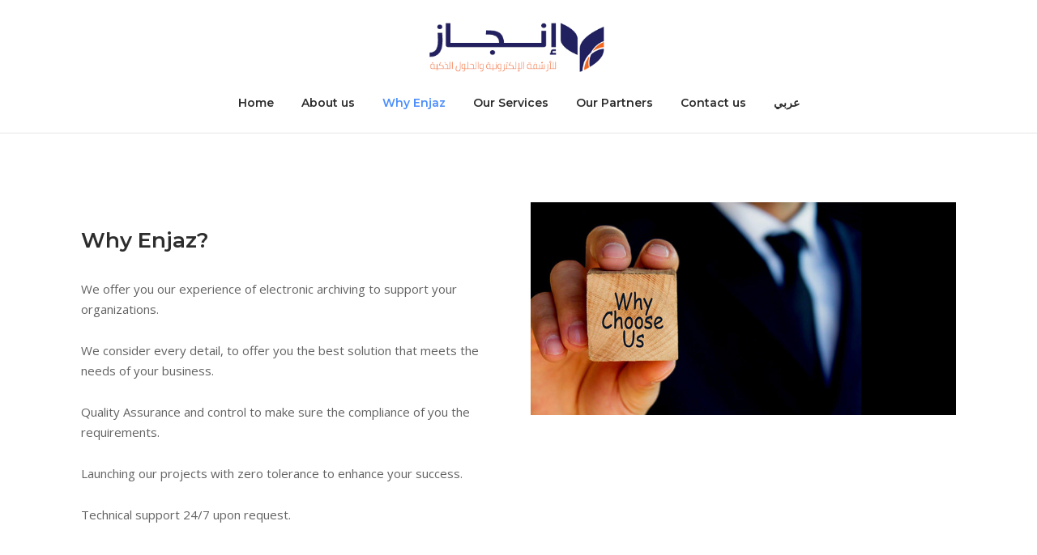

--- FILE ---
content_type: text/html; charset=UTF-8
request_url: https://enjaz-archiving.ly/why-enjaz/
body_size: 17187
content:
<!DOCTYPE html>
<html lang="en-US">
<head>
	<meta charset="UTF-8">
	<link rel="profile" href="https://gmpg.org/xfn/11">

	<title>Why Enjaz &#8211; Enjaz</title>
<link rel='dns-prefetch' href='//fonts.googleapis.com' />
<link rel='dns-prefetch' href='//s.w.org' />
<link rel="alternate" type="application/rss+xml" title="Enjaz &raquo; Feed" href="https://enjaz-archiving.ly/feed/" />
<link rel="alternate" type="application/rss+xml" title="Enjaz &raquo; Comments Feed" href="https://enjaz-archiving.ly/comments/feed/" />
		<script type="text/javascript">
			window._wpemojiSettings = {"baseUrl":"https:\/\/s.w.org\/images\/core\/emoji\/13.0.0\/72x72\/","ext":".png","svgUrl":"https:\/\/s.w.org\/images\/core\/emoji\/13.0.0\/svg\/","svgExt":".svg","source":{"concatemoji":"https:\/\/enjaz-archiving.ly\/wp-includes\/js\/wp-emoji-release.min.js?ver=5.5.17"}};
			!function(e,a,t){var n,r,o,i=a.createElement("canvas"),p=i.getContext&&i.getContext("2d");function s(e,t){var a=String.fromCharCode;p.clearRect(0,0,i.width,i.height),p.fillText(a.apply(this,e),0,0);e=i.toDataURL();return p.clearRect(0,0,i.width,i.height),p.fillText(a.apply(this,t),0,0),e===i.toDataURL()}function c(e){var t=a.createElement("script");t.src=e,t.defer=t.type="text/javascript",a.getElementsByTagName("head")[0].appendChild(t)}for(o=Array("flag","emoji"),t.supports={everything:!0,everythingExceptFlag:!0},r=0;r<o.length;r++)t.supports[o[r]]=function(e){if(!p||!p.fillText)return!1;switch(p.textBaseline="top",p.font="600 32px Arial",e){case"flag":return s([127987,65039,8205,9895,65039],[127987,65039,8203,9895,65039])?!1:!s([55356,56826,55356,56819],[55356,56826,8203,55356,56819])&&!s([55356,57332,56128,56423,56128,56418,56128,56421,56128,56430,56128,56423,56128,56447],[55356,57332,8203,56128,56423,8203,56128,56418,8203,56128,56421,8203,56128,56430,8203,56128,56423,8203,56128,56447]);case"emoji":return!s([55357,56424,8205,55356,57212],[55357,56424,8203,55356,57212])}return!1}(o[r]),t.supports.everything=t.supports.everything&&t.supports[o[r]],"flag"!==o[r]&&(t.supports.everythingExceptFlag=t.supports.everythingExceptFlag&&t.supports[o[r]]);t.supports.everythingExceptFlag=t.supports.everythingExceptFlag&&!t.supports.flag,t.DOMReady=!1,t.readyCallback=function(){t.DOMReady=!0},t.supports.everything||(n=function(){t.readyCallback()},a.addEventListener?(a.addEventListener("DOMContentLoaded",n,!1),e.addEventListener("load",n,!1)):(e.attachEvent("onload",n),a.attachEvent("onreadystatechange",function(){"complete"===a.readyState&&t.readyCallback()})),(n=t.source||{}).concatemoji?c(n.concatemoji):n.wpemoji&&n.twemoji&&(c(n.twemoji),c(n.wpemoji)))}(window,document,window._wpemojiSettings);
		</script>
		<style type="text/css">
img.wp-smiley,
img.emoji {
	display: inline !important;
	border: none !important;
	box-shadow: none !important;
	height: 1em !important;
	width: 1em !important;
	margin: 0 .07em !important;
	vertical-align: -0.1em !important;
	background: none !important;
	padding: 0 !important;
}
</style>
	<link rel='stylesheet' id='wp-block-library-css'  href='https://enjaz-archiving.ly/wp-includes/css/dist/block-library/style.min.css?ver=5.5.17' type='text/css' media='all' />
<link rel='stylesheet' id='contact-form-7-css'  href='https://enjaz-archiving.ly/wp-content/plugins/contact-form-7/includes/css/styles.css?ver=5.2.2' type='text/css' media='all' />
<link rel='stylesheet' id='siteorigin-panels-front-css'  href='https://enjaz-archiving.ly/wp-content/plugins/siteorigin-panels/css/front-flex.min.css?ver=2.11.2' type='text/css' media='all' />
<link rel='stylesheet' id='sow-image-default-4b231843ec72-css'  href='https://enjaz-archiving.ly/wp-content/uploads/siteorigin-widgets/sow-image-default-4b231843ec72.css?ver=5.5.17' type='text/css' media='all' />
<link rel='stylesheet' id='polestar-style-css'  href='https://enjaz-archiving.ly/wp-content/themes/polestar/style.min.css?ver=1.4.2' type='text/css' media='all' />
<link rel='stylesheet' id='polestar-icons-css'  href='https://enjaz-archiving.ly/wp-content/themes/polestar/css/polestar-icons.min.css?ver=1.4.2' type='text/css' media='all' />
<link rel='stylesheet' id='polestar-fonts-css'  href='//fonts.googleapis.com/css?family=Montserrat%3Aregular%2Citalic%2C600%2C700%7COpen+Sans%3Aregular%2Citalic%2C600%2C700%26subset%3Dlatin%2C' type='text/css' media='screen' />
<script type='text/javascript' src='https://enjaz-archiving.ly/wp-includes/js/jquery/jquery.js?ver=1.12.4-wp' id='jquery-core-js'></script>
<link rel="https://api.w.org/" href="https://enjaz-archiving.ly/wp-json/" /><link rel="alternate" type="application/json" href="https://enjaz-archiving.ly/wp-json/wp/v2/pages/31" /><link rel="EditURI" type="application/rsd+xml" title="RSD" href="https://enjaz-archiving.ly/xmlrpc.php?rsd" />
<link rel="wlwmanifest" type="application/wlwmanifest+xml" href="https://enjaz-archiving.ly/wp-includes/wlwmanifest.xml" /> 
<meta name="generator" content="WordPress 5.5.17" />
<link rel="canonical" href="https://enjaz-archiving.ly/why-enjaz/" />
<link rel='shortlink' href='https://enjaz-archiving.ly/?p=31' />
<link rel="alternate" type="application/json+oembed" href="https://enjaz-archiving.ly/wp-json/oembed/1.0/embed?url=https%3A%2F%2Fenjaz-archiving.ly%2Fwhy-enjaz%2F" />
<link rel="alternate" type="text/xml+oembed" href="https://enjaz-archiving.ly/wp-json/oembed/1.0/embed?url=https%3A%2F%2Fenjaz-archiving.ly%2Fwhy-enjaz%2F&#038;format=xml" />
	<meta name="viewport" content="width=device-width, initial-scale=1">
<style type="text/css">.recentcomments a{display:inline !important;padding:0 !important;margin:0 !important;}</style>
<style type="text/css" id="polestar-custom-css">

@media (max-width:780px){body:not(.page-layout-stripped) #masthead.mobile-menu .main-navigation > div:not(.mega-menu-wrap),#masthead.mobile-menu .main-navigation .shopping-cart,#masthead.mobile-menu .main-navigation .search-icon{display:none;}#masthead.mobile-menu #mobile-menu-button{display:inline-block;}}
@media (min-width:781px){.site-header #mobile-navigation{display:none !important;}}
</style>
                <style type="text/css" media="all"
                       id="siteorigin-panels-layouts-head">/* Layout 31 */ #pgc-31-0-0 , #pgc-31-0-1 { width:50%;width:calc(50% - ( 0.5 * 30px ) ) } #pl-31 .so-panel { margin-bottom:30px } #pl-31 .so-panel:last-child { margin-bottom:0px } #pg-31-0> .panel-row-style { padding:0px 100px 0px 100px } #pg-31-0.panel-no-style, #pg-31-0.panel-has-style > .panel-row-style { -webkit-align-items:flex-start;align-items:flex-start } #pgc-31-0-0 { align-self:auto } @media (max-width:780px){ #pg-31-0.panel-no-style, #pg-31-0.panel-has-style > .panel-row-style { -webkit-flex-direction:column;-ms-flex-direction:column;flex-direction:column } #pg-31-0 > .panel-grid-cell , #pg-31-0 > .panel-row-style > .panel-grid-cell { width:100%;margin-right:0 } #pgc-31-0-0 { margin-bottom:30px } #pl-31 .panel-grid-cell { padding:0 } #pl-31 .panel-grid .panel-grid-cell-empty { display:none } #pl-31 .panel-grid .panel-grid-cell-mobile-last { margin-bottom:0px }  } </style><link rel="icon" href="https://enjaz-archiving.ly/wp-content/uploads/2020/09/favicon.ico" sizes="32x32" />
<link rel="icon" href="https://enjaz-archiving.ly/wp-content/uploads/2020/09/favicon.ico" sizes="192x192" />
<link rel="apple-touch-icon" href="https://enjaz-archiving.ly/wp-content/uploads/2020/09/favicon.ico" />
<meta name="msapplication-TileImage" content="https://enjaz-archiving.ly/wp-content/uploads/2020/09/favicon.ico" />
		<style type="text/css" id="wp-custom-css">
			.entry-title, .search-icon {
	display :none;
}
.custom-logo {
	width : 280px
}
.site-info span:nth-child(2) {
	display : none;
}		</style>
		</head>

<body class="page-template-default page page-id-31 siteorigin-panels siteorigin-panels-before-js css3-animations no-js page-layout-full-width-no-sidebar sidebar no-topbar">

<div id="page" class="site">
	<a class="skip-link screen-reader-text" href="#content">Skip to content</a>

		
		
		<header id="masthead" class="site-header centered sticky mobile-menu"  >

			<div class="polestar-container">

					
					<div class="site-header-inner">

						<div class="site-branding">
							<a href="https://enjaz-archiving.ly/" rel="home">
			<span class="screen-reader-text">Home</span><img width="400" height="99" src="https://enjaz-archiving.ly/wp-content/uploads/2020/09/web-logo.gif" class="custom-logo" alt="" loading="lazy" /></a>						</div><!-- .site-branding -->

						<nav id="site-navigation" class="main-navigation">

							
								
																	<a href="#menu" id="mobile-menu-button">
													<span></span>
			<span></span>
			<span></span>
			<span></span>
												<span class="screen-reader-text">Menu</span>
									</a>
															
								
									
									<div class="menu-menu-1-container"><ul id="primary-menu" class="menu"><li id="menu-item-158" class="menu-item menu-item-type-post_type menu-item-object-page menu-item-home menu-item-158"><a href="https://enjaz-archiving.ly/">Home</a></li>
<li id="menu-item-50" class="menu-item menu-item-type-post_type menu-item-object-page menu-item-50"><a href="https://enjaz-archiving.ly/about-us/">About us</a></li>
<li id="menu-item-56" class="menu-item menu-item-type-post_type menu-item-object-page page_item page-item-31 menu-item-56"><a href="https://enjaz-archiving.ly/why-enjaz/" aria-current="page">Why Enjaz</a></li>
<li id="menu-item-55" class="menu-item menu-item-type-post_type menu-item-object-page menu-item-55"><a href="https://enjaz-archiving.ly/services/">Our Services</a></li>
<li id="menu-item-229" class="menu-item menu-item-type-post_type menu-item-object-page menu-item-229"><a href="https://enjaz-archiving.ly/partners/">Our Partners</a></li>
<li id="menu-item-51" class="menu-item menu-item-type-post_type menu-item-object-page menu-item-51"><a href="https://enjaz-archiving.ly/contact-us/">Contact us</a></li>
<li id="menu-item-184" class="menu-item menu-item-type-custom menu-item-object-custom menu-item-184"><a href="https://enjaz-archiving.ly/enjaz_profile_arabic.pdf">عربي</a></li>
</ul></div>
																	
								
								
																	<button class="search-icon">
										<label class="screen-reader-text">Open search bar</label>
													<svg version="1.1" xmlns="http://www.w3.org/2000/svg" xmlns:xlink="http://www.w3.org/1999/xlink" width="16" height="16" viewBox="0 0 16 16">
				<path d="M15.56 15.56c-0.587 0.587-1.538 0.587-2.125 0l-2.652-2.652c-1.090 0.699-2.379 1.116-3.771 1.116-3.872 0-7.012-3.139-7.012-7.012s3.14-7.012 7.012-7.012c3.873 0 7.012 3.139 7.012 7.012 0 1.391-0.417 2.68-1.116 3.771l2.652 2.652c0.587 0.587 0.587 1.538 0 2.125zM7.012 2.003c-2.766 0-5.009 2.242-5.009 5.009s2.243 5.009 5.009 5.009c2.766 0 5.009-2.242 5.009-5.009s-2.242-5.009-5.009-5.009z"></path>
			</svg>
											</button>
								
							
							
						</nav><!-- #site-navigation -->

													<div id="header-search">
								<div class="polestar-container">
									<label for='s' class='screen-reader-text'>Search for:</label>
									<form method="get" class="search-form" action="https://enjaz-archiving.ly/">
	<label for='s' class='screen-reader-text'>Search for:</label>
	<input type="search" name="s" placeholder="Search" value="" />
	<button type="submit">
		<label class="screen-reader-text">Search</label>
					<svg version="1.1" xmlns="http://www.w3.org/2000/svg" xmlns:xlink="http://www.w3.org/1999/xlink" width="16" height="16" viewBox="0 0 16 16">
				<path d="M15.56 15.56c-0.587 0.587-1.538 0.587-2.125 0l-2.652-2.652c-1.090 0.699-2.379 1.116-3.771 1.116-3.872 0-7.012-3.139-7.012-7.012s3.14-7.012 7.012-7.012c3.873 0 7.012 3.139 7.012 7.012 0 1.391-0.417 2.68-1.116 3.771l2.652 2.652c0.587 0.587 0.587 1.538 0 2.125zM7.012 2.003c-2.766 0-5.009 2.242-5.009 5.009s2.243 5.009 5.009 5.009c2.766 0 5.009-2.242 5.009-5.009s-2.242-5.009-5.009-5.009z"></path>
			</svg>
			</button>
</form>
									<a id="close-search">
										<span class="screen-reader-text">Close search bar</span>
													<svg version="1.1" xmlns="http://www.w3.org/2000/svg" xmlns:xlink="http://www.w3.org/1999/xlink" width="24" height="24" viewBox="0 0 24 24">
				<path d="M18.984 6.422l-5.578 5.578 5.578 5.578-1.406 1.406-5.578-5.578-5.578 5.578-1.406-1.406 5.578-5.578-5.578-5.578 1.406-1.406 5.578 5.578 5.578-5.578z"></path>
			</svg>
											</a>
								</div>
							</div><!-- #header-search -->
						
					</div><!-- .site-header-inner -->

						
			</div><!-- .polestar-container -->
		
		</header><!-- #masthead -->

		
		<div id="content" class="site-content">

			<div class="polestar-container">

				
	<div id="primary" class="content-area">
		<main id="main" class="site-main">

			
<article id="post-31" class="post-31 page type-page status-publish post">

	
						<header class="entry-header">
				<h1 class="entry-title">Why Enjaz</h1>			</header><!-- .entry-header -->
			
	<div class="entry-content">
		<div id="pl-31"  class="panel-layout" ><div id="pg-31-0"  class="panel-grid panel-has-style" ><div class="panel-row-style panel-row-style-for-31-0" ><div id="pgc-31-0-0"  class="panel-grid-cell" ><div id="panel-31-0-0-0" class="so-panel widget widget_sow-editor panel-first-child panel-last-child" data-index="0" ><div class="so-widget-sow-editor so-widget-sow-editor-base">
<div class="siteorigin-widget-tinymce textwidget">
	<h2>Why Enjaz?</h2>
<p>We offer you our experience of electronic archiving to support your organizations.</p>
<p>We consider every detail, to offer you the best solution that meets the needs of your business.</p>
<p>Quality Assurance and control to make sure the compliance of you the requirements.</p>
<p>Launching our projects with zero tolerance to enhance your success.</p>
<p>Technical support 24/7 upon request.</p>
</div>
</div></div></div><div id="pgc-31-0-1"  class="panel-grid-cell" ><div id="panel-31-0-1-0" class="so-panel widget widget_sow-image panel-first-child panel-last-child" data-index="1" ><div class="so-widget-sow-image so-widget-sow-image-default-4b231843ec72">

<div class="sow-image-container">
	<img src="https://enjaz-archiving.ly/wp-content/uploads/2020/09/why-us-800x400-1.jpg" width="800" height="400" srcset="https://enjaz-archiving.ly/wp-content/uploads/2020/09/why-us-800x400-1.jpg 800w, https://enjaz-archiving.ly/wp-content/uploads/2020/09/why-us-800x400-1-300x150.jpg 300w, https://enjaz-archiving.ly/wp-content/uploads/2020/09/why-us-800x400-1-768x384.jpg 768w" sizes="(max-width: 800px) 100vw, 800px" title="why-us-800&#215;400" alt="" 		class="so-widget-image"/>
</div>

</div></div></div></div></div></div>	</div><!-- .entry-content -->

</article><!-- #post-## -->

		</main><!-- #main -->
	</div><!-- #primary -->


		</div><!-- .polestar-container -->
	</div><!-- #content -->

	
	<footer id="colophon" class="site-footer ">

		
					<div class="polestar-container">
							</div><!-- .polestar-container -->
			

		<div class="bottom-bar">
			<div class="polestar-container">
				<div class="site-info">
					<span>Copyright &copy; 2025 Enjaz</span><span>Theme by <a href="https://purothemes.com/">Puro</a></span>				</div><!-- .site-info -->
							</div><!-- .polestar-container -->
		</div><!-- .bottom-bar -->

		
	</footer><!-- #colophon -->
</div><!-- #page -->

	<div id="scroll-to-top">
		<span class="screen-reader-text">Scroll to top</span>
					<svg version="1.1" xmlns="http://www.w3.org/2000/svg" xmlns:xlink="http://www.w3.org/1999/xlink" width="28" height="28" viewBox="0 0 28 28">
				<path d="M26.297 20.797l-2.594 2.578c-0.391 0.391-1.016 0.391-1.406 0l-8.297-8.297-8.297 8.297c-0.391 0.391-1.016 0.391-1.406 0l-2.594-2.578c-0.391-0.391-0.391-1.031 0-1.422l11.594-11.578c0.391-0.391 1.016-0.391 1.406 0l11.594 11.578c0.391 0.391 0.391 1.031 0 1.422z"></path>
			</svg>
			</div>

<script type='text/javascript' id='contact-form-7-js-extra'>
/* <![CDATA[ */
var wpcf7 = {"apiSettings":{"root":"https:\/\/enjaz-archiving.ly\/wp-json\/contact-form-7\/v1","namespace":"contact-form-7\/v1"}};
/* ]]> */
</script>
<script type='text/javascript' src='https://enjaz-archiving.ly/wp-content/plugins/contact-form-7/includes/js/scripts.js?ver=5.2.2' id='contact-form-7-js'></script>
<script type='text/javascript' src='https://enjaz-archiving.ly/wp-content/themes/polestar/js/jquery.fitvids.min.js?ver=1.1' id='jquery-fitvids-js'></script>
<script type='text/javascript' id='polestar-script-js-extra'>
/* <![CDATA[ */
var polestar = {"collapse":"768","logoScale":"0.775"};
/* ]]> */
</script>
<script type='text/javascript' src='https://enjaz-archiving.ly/wp-content/themes/polestar/js/jquery.theme.min.js?ver=1.4.2' id='polestar-script-js'></script>
<script type='text/javascript' src='https://enjaz-archiving.ly/wp-content/themes/polestar/js/skip-link-focus-fix.min.js?ver=1.4.2' id='polestar-skip-link-focus-fix-js'></script>
<script type='text/javascript' src='https://enjaz-archiving.ly/wp-includes/js/wp-embed.min.js?ver=5.5.17' id='wp-embed-js'></script>
<script type="text/javascript">document.body.className = document.body.className.replace("siteorigin-panels-before-js","");</script>
</body>
</html>


--- FILE ---
content_type: text/javascript
request_url: https://enjaz-archiving.ly/wp-content/themes/polestar/js/jquery.theme.min.js?ver=1.4.2
body_size: 9373
content:
jQuery(function(e){function o(){var o=e(window).scrollTop(),t="no";e(".panel-row-style").each(function(){var n="#"+e(this).attr("id"),i=e(this).offset().top-1,a=e(this).outerHeight(),s=i-headerHeight(),r=i+a-headerHeight();return o>=s&&o<=r?(t="yes",e("#site-navigation .current").removeClass("current"),e('#site-navigation a[href$="'+n+'"]').parent("li").addClass("current"),!1):void("no"===t&&e("#site-navigation .current").removeClass("current"))})}e.fn.polestarIsVisible=function(){var e=this[0].getBoundingClientRect();return e.bottom>=0&&e.right>=0&&e.top<=(window.innerHeight||document.documentElement.clientHeight)&&e.left<=(window.innerWidth||document.documentElement.clientWidth)},e(window).load(function(){e(".entry-thumbnail").each(function(){img=e(this).find("img"),img_width=img.width(),img_height=img.height(),e(this).css({maxWidth:img_width,maxHeight:img_height})})}),"undefined"!=typeof e.fn.fitVids&&e(".entry-content, .entry-content .panel, .entry-video, .woocommerce #main").fitVids({ignore:".tableauViz"}),e(document).ready(function(){e(".flexslider").each(function(){e(this).flexslider({animation:"slide",controlNav:!1,customDirectionNav:e(this).find(".flex-direction-nav a"),start:function(){e(".flexslider .slides img").show()}})})});var t=function(){var o=window.pageYOffset||document.documentElement.scrollTop;o>e("#masthead").outerHeight()?e("#scroll-to-top").hasClass("show")||e("#scroll-to-top").css("pointer-events","auto").addClass("show"):e("#scroll-to-top").hasClass("show")&&e("#scroll-to-top").css("pointer-events","none").removeClass("show")};t(),e(window).scroll(t),e("#scroll-to-top").click(function(){e("html, body").animate({scrollTop:0})});var n=e("#header-search");e("#masthead .search-icon").click(function(){n.fadeIn("fast"),n.find("form").css("margin-top",-n.find("form").innerHeight()/2),n.find('input[type="search"]').focus().select(),n.find("#close-search").addClass("animate-in")}),n.find("#close-search").click(function(){n.fadeOut(350),e(this).removeClass("animate-in")}),e(window).scroll(function(){n.is(":visible")&&n.find("form").css("margin-top",-n.find("form").outerHeight()/2)}),e("#header-search input[type=search]").on("focusout",function(o){e("body").hasClass("disable-search-close")||e("#close-search.animate-in").trigger("click")}),e(document).keyup(function(o){27===o.keyCode&&e("#close-search.animate-in").trigger("click")}),e(window).load(function(){e("body.no-js").removeClass("no-js"),e("body").hasClass("css3-animations")&&(e(".menu-item").children("a").focus(function(){e(this).parents("ul, li").addClass("focus")}),e(".menu-item").children("a").click(function(){e(this).parents("ul, li").removeClass("focus")}),e(".menu-item").children("a").focusout(function(){e(this).parents("ul, li").removeClass("focus")}))}),e(document).ready(function(e){window.location.hash||(e('#site-navigation a[href="'+window.location.href+'"]').parent("li").addClass("current-menu-item"),e(window).scroll(function(){e("#site-navigation ul li").hasClass("current")?(e("#site-navigation li").removeClass("current-menu-item"),e("#site-navigation li.current-menu-ancestor").removeClass("current-menu-ancestor current-menu-parent")):0==e(document).scrollTop()&&(e('#site-navigation a[href="'+window.location.href+'"]').parent("li").addClass("current-menu-item"),e('#site-navigation a[href="'+window.location.href+'"]').parents("li.menu-item-has-children").addClass("current-menu-ancestor current-menu-parent"))}))}),("ontouchstart"in document.documentElement||window.navigator.msMaxTouchPoints||window.navigator.MaxTouchPoints)&&(/iPad|iPhone|iPod/.test(navigator.userAgent)&&!window.MSStream&&(e("body").css("cursor","pointer"),e("body").addClass("ios")),e(".main-navigation #primary-menu").find(".menu-item-has-children > a").each(function(){e(this).on("click touchend",function(o){var t=e(this);o.stopPropagation(),"click"!=o.type&&(t.parent().hasClass("hover")||(e(".menu-item.hover").removeClass("hover"),t.parents(".menu-item").addClass("hover"),o.preventDefault()),e(document).one("click",function(){t.parent().removeClass("hover")}))})})),headerHeight=function(){var o,t=e("#wpadminbar").outerHeight(),n=e("body").hasClass("admin-bar"),i=e("header").hasClass("sticky");return o=i&&n&&e(window).width()>600?t+e("header").outerHeight()-1:i?e("header").outerHeight()-1:0},e.fn.polestarSmoothScroll=function(){e("body").hasClass("disable-smooth-scroll")||e(this).click(function(o){var t=this.hash,n=t.substring(1),i=this;if(e(".panel-grid [id*="+n+"]").length>0?(e("#site-navigation .current").removeClass("current"),e(i).parent("li").addClass("current")):e("#site-navigation .current").removeClass("current"),location.pathname.replace(/^\//,"")==this.pathname.replace(/^\//,"")&&location.hostname==this.hostname){var a=e(this.hash);if(a=a.length?a:e("[name="+this.hash.slice(1)+"]"),a.length)return e("html, body").animate({scrollTop:a.offset().top-headerHeight()},{duration:1200,start:function(){e("html, body").on("wheel touchmove",function(){e("html, body").stop().off("wheel touchmove")})},complete:function(){e("html, body").finish().off("wheel touchmove")}}),!1}})},e(window).load(function(){e('#site-navigation a[href*="#"]:not([href="#"]), .comments-link a[href*="#"]:not([href="#"]), .puro-scroll[href*="#"]:not([href="#"])').polestarSmoothScroll()}),e(window).load(function(){if(location.pathname.replace(/^\//,"")==window.location.pathname.replace(/^\//,"")&&location.hostname==window.location.hostname){var o=e(window.location.hash);if(o.length)return e("html, body").animate({scrollTop:o.offset().top-headerHeight()},0),!1}}),e(window).on("scroll",o);var i=!1;e("#mobile-menu-button").click(function(o){o.preventDefault();var t=e(this);if(t.toggleClass("to-close"),i===!1){i=e("<div></div>").append(e(".main-navigation ul").first().clone()).attr("id","mobile-navigation").appendTo("#masthead").hide(),e("#header-search form").length&&i.append(e("#header-search form").clone()),e(".main-navigation .shopping-cart").length&&i.append(e(".main-navigation .shopping-cart .shopping-cart-link").clone()),i.find("#primary-menu").show().css("opacity",1),i.find(".menu-item-has-children > a").addClass("has-dropdown"),i.find(".page_item_has_children > a").addClass("has-dropdown"),i.find(".has-dropdown").after('<button class="dropdown-toggle" aria-expanded="false"><i class="icon-chevron-down" aria-hidden="true"></i></button>'),i.find(".dropdown-toggle").click(function(o){o.preventDefault(),e(this).toggleClass("toggle-open").next(".children, .sub-menu").slideToggle("fast")}),i.find(".has-dropdown").click(function(o){"undefined"!=typeof e(this).attr("href")&&"#"!=e(this).attr("href")||(o.preventDefault(),e(this).siblings(".dropdown-toggle").trigger("click"))});var n=function(){if(e("#masthead").hasClass("sticky")){var o="fixed"===e("#wpadminbar").css("position")?e("#wpadminbar").outerHeight():0,t=e("#masthead").innerHeight(),n=e(window).height()-t-o;e("#mobile-navigation").css("max-height",n)}};n(),e(window).resize(n),e("#mobile-navigation").scroll(n)}i.slideToggle("fast"),e("#mobile-navigation a").click(function(o){(!e(this).hasClass("has-dropdown")||"undefined"!=typeof e(this).attr("href")&&"#"!==e(this).attr("href"))&&i.is(" :visible")&&i.slideUp("fast"),t.removeClass("to-close")}),e('#mobile-navigation a[href*="#"]:not([href="#"])').polestarSmoothScroll()})}),function(e){e(window).load(function(){polestar.logoScale=parseFloat(polestar.logoScale);var o=e("#masthead"),t={top:parseInt(o.css("padding-top")),bottom:parseInt(o.css("padding-bottom"))};if(o.data("scale-logo")){var n=o.find(".site-branding img"),i=n.width(),a=n.height(),s=i*polestar.logoScale;scaledHeight=a*polestar.logoScale,e(".site-branding img").wrap("<div class='custom-logo-wrapper'></div>");var r=function(){var i=o.find(".site-branding > *"),a=window.pageYOffset||document.documentElement.scrollTop;if(a>0?o.css({"padding-top":t.top*polestar.logoScale,"padding-bottom":t.bottom*polestar.logoScale}):o.css({"padding-top":t.top,"padding-bottom":t.bottom}),n.length)if(a>0){var r=polestar.logoScale+Math.max(0,48-a)/48*(1-polestar.logoScale);n.height()==scaledHeight&&n.width()==s&&r==polestar.logoScale||e(".site-branding img").css({width:100*r+"%"})}else e(".site-branding img").css({width:""});else a>0?i.css("transform","scale("+polestar.logoScale+")"):i.css("transform","scale(1)")};r(),e(window).scroll(r).resize(r)}if(e("#masthead").hasClass("sticky")){var o=e("#masthead"),l=e('<div class="masthead-sentinel"></div>').insertAfter(o),c=e("#topbar"),d=e('#topbar .woocommerce-store-notice[style*="display: none"]'),h=function(){e("body").hasClass("mobile-header-ns")&&e(window).width()<polestar.collapse||(l!==!1&&l.css("height",o.outerHeight()),e("body").hasClass("no-topbar")||c.polestarIsVisible()||e("body").addClass("topbar-out"),c.length&&e("body").hasClass("topbar-out")&&c.polestarIsVisible()&&e("body").removeClass("topbar-out"),e("body").hasClass("no-topbar")&&!e(window).scrollTop()&&e("body").addClass("topbar-out"),e("body").hasClass("no-topbar")||!e("body").hasClass("no-topbar")&&e("body").hasClass("topbar-out")||d.length?o.css("position","fixed"):e("body").hasClass("no-topbar")||e("body").hasClass("topbar-out")||o.css("position","absolute"))};h(),e(window).resize(h).scroll(h);var m=function(){e(window).scrollTop()>0?e(o).addClass("stuck"):e(o).removeClass("stuck")};m(),e(window).scroll(m)}})}(jQuery);